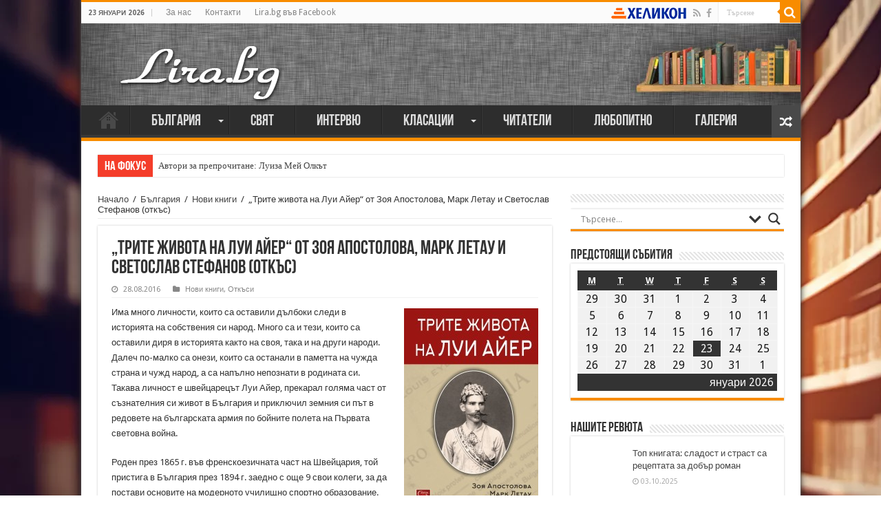

--- FILE ---
content_type: application/javascript
request_url: https://lira.bg/wp-content/plugins/pdf-embedder/js/all-pdfemb-basic.min.js
body_size: 3891
content:
function pdfembGetPDF(c,a){a(c,!1)}function pdfembWantMobile(c,a,e,b){return!1}function pdfembMakeMobile(c,a,e){}function pdfembAddMoreToolbar(c,a,e){}function pdfembPremiumJumpToTop(c){};jQuery(document).ready(function(c){c.fn.pdfEmbedder=function(){this.each(function(a,e){var b=c(e);b.append(c("<div></div>",{"class":"pdfemb-loadingmsg"}).append(document.createTextNode(pdfemb_trans.objectL10n.loading)));"on"==b.data("disablerightclick")&&b.bind("contextmenu",function(a){a.preventDefault()});var h=function(a,f){b.empty().append(c("<div></div>",{"class":"pdfemb-inner-div"}).append(c("<canvas></canvas>",{"class":"pdfemb-the-canvas"})));b.data("pdfDoc",a);var d=b.data("toolbar");"bottom"!=
d&&c.fn.pdfEmbedder.addToolbar(b,!0,"on"==b.data("toolbar-fixed"),f);"top"!=d&&c.fn.pdfEmbedder.addToolbar(b,!1,"on"==b.data("toolbar-fixed"),f);b.on("pdfembGotopage",function(a,f){f>b.data("pdfDoc").numPages||0>=f||b.data("pagenum")==f||(b.data("pagenum",f),c.fn.pdfEmbedder.queueRenderPage(b,f),pdfembPremiumJumpToTop(b))});b.on("pdfembGotoHash",function(a,f){if(f.dest){dest=f.dest;var d;"string"===typeof dest?(destString=dest,d=b.data("pdfDoc").getDestination(dest)):d=Promise.resolve(dest);d.then(function(a){a instanceof
Array&&!(1>a.length)&&b.data("pdfDoc").getPageIndex(a[0]).then(function(a){a+=1;a>b.data("pdfDoc").numPages||0>=a||b.data("pagenum")==a||(b.data("pagenum",a),c.fn.pdfEmbedder.queueRenderPage(b,a),pdfembPremiumJumpToTop(b))})})}});b.on("pdfembGotoAction",function(a,f){var d=b.data("pagenum"),e=d;switch(f){case "GoBack":--e;break;case "GoForward":++e;break;case "NextPage":++e;break;case "PrevPage":--e;break;case "LastPage":e=b.data("pdfDoc").numPages;break;case "FirstPage":e=1}e==d||e>b.data("pdfDoc").numPages||
0>=e||(b.data("pagenum",e),c.fn.pdfEmbedder.queueRenderPage(b,e))});b.data("pageCount",a.numPages);(!b.data("pagenum")||1>b.data("pagenum")||b.data("pagenum")>a.numPages)&&b.data("pagenum",1);b.data("showIsSecure",f);b.data("pageNumPending",null);b.data("zoom",100);c.fn.pdfEmbedder.renderPage(b,b.data("pagenum"));b.find("span.pdfemb-page-count").text(a.numPages);d=new pdfembGrabToPan({element:b.find("div.pdfemb-inner-div")[0]});b.data("grabtopan",d);c(window).resize(function(){setTimeout(function(){c.fn.pdfEmbedder.queueRenderPage(b,
b.data("pagenum"))},100)})},d=function(a,f){PDFJS.getDocument(a).then(function(a){h(a,f)},function(a){var f=document.createTextNode(a.message);"UnexpectedResponseException"==a.name&&0==a.status&&(f=c("<span></span>").append(document.createTextNode(pdfemb_trans.objectL10n.domainerror+" ")).append(c('<a href="https://wp-pdf.com/troubleshooting/#unexpected" target="_blank">'+pdfemb_trans.objectL10n.clickhereinfo+"</a>")));b.empty().append(c("<div></div>",{"class":"pdfemb-errormsg"}).append(f))})};if(b.data("pdfDoc"))h(b.data("pdfDoc"),
b.data("showIsSecure"));else{var f=b.attr("data-pdf-url");pdfembGetPDF(f,d)}});return this};c.fn.pdfEmbedder.annotationsLayerFactory="undefined"!=typeof pdfembPremiumAnnotationsLayerFactory?new pdfembPremiumAnnotationsLayerFactory:{createAnnotationsLayerBuilder:function(a,c){return null}};c.fn.pdfEmbedder.checkForResize=function(a){var e=c(window).height(),b=c(window).width(),h=a.data("checked-window-height"),d=a.data("checked-window-width");if(!h||!d)a.data("checked-window-height",e),a.data("checked-window-width",
b);else if(h!=e||d!=b)c.fn.pdfEmbedder.queueRenderPage(a,a.data("pagenum")),a.data("checked-window-height",e),a.data("checked-window-width",b);"true"!=a.data("fullScreenClosed")&&setTimeout(function(){c.fn.pdfEmbedder.checkForResize(a)},1E3)};c.fn.pdfEmbedder.renderPage=function(a,e,b){a.data("pageRendering",!0);a.data("pdfDoc").getPage(e).then(function(h){var d=a.find(".pdfemb-the-canvas"),f=null,r=null,u=null,v=null;b&&(u=d.width(),v=d.height(),r=d[0].getContext("2d"),f=r.getImageData(0,0,u,v));
var n,g=h.getViewport(1),l=g.width,m=g.height;if(0>=l||0>=m)a.empty().append(document.createTextNode(pdfemb_trans.objectL10n.widthheightinvalid));else{var q=a.parent().width(),g=l,p=m;if("max"==a.data("width"))g=q;else if("auto"==a.data("width"))g=l;else if(g=parseInt(a.data("width"),10),isNaN(g)||0>=g)g=q;0>=g&&(g=l);g>q&&0<q&&(g=q);n=g/l;var p=m*n,w=a.find("div.pdfemb-toolbar-fixed"),t=(q=pdfembWantMobile(c,a,g,k))?0:w.length,k=parseInt(a.data("height"),10);if(isNaN(k)||0>=k||k>p)k="auto"==a.data("height")?
a.parent().height()-t*w.height():p;var g=Math.floor(g),p=Math.floor(p),x=100,l=g,m=p,y=0,z=0;q||(x=a.data("zoom"),l=g*x/100,m=p*x/100,l<g&&(y=(g-l)/2),m<k&&(z=(k-m)/2));var A=h.getViewport(n*x/100);g!=a.width()&&a.width(g);a.height()!=k&&a.height(k+t*w.height());n=a.find("div.pdfemb-inner-div");var x=n[0].scrollLeft,B=n[0].scrollTop;n.width(g);n.height(k);w=w.filter(".pdfemb-toolbar-top");0<t&&n.css("top",w.height());d[0].width=l;d[0].height=m;d.css("width",l);d.css("height",m);d.css("left",y).css("top",
z);(l>g||m>p||m>k)&&!q?(k=a.data("fromZoom"),t=a.data("toZoom"),0<k&&0<t&&(y=B+p/2,n.scrollLeft((x+g/2)*t/k-g/2),n.scrollTop(y*t/k-p/2)),a.data("grabtopan").activate()):("on"==a.data("fullScreen")?a.data("grabtopan").activate():a.data("grabtopan").deactivate(),a.find("div.pdfemb-inner-div").scrollLeft(0).scrollTop(0));a.data("fromZoom",0).data("toZoom",0);pdfembMakeMobile(c,q,a);b?(a.data("pagenum",e),a.data("pageRendering",!1),d=c("<canvas>").attr("width",f.width).attr("height",f.height)[0],d.getContext("2d").putImageData(f,
0,0),r.scale(l/u,m/v),r.drawImage(d,0,0)):(f={canvasContext:d[0].getContext("2d"),viewport:A},h.render(f).promise.then(function(){a.data("pagenum",e);a.data("pageRendering",!1);a.find("div.pdfemb-toolbar .pdfemb-page-num").each(function(a,b){var f=c(b);f.is("span")?f.text(e):f.val(e)});e<a.data("pageCount")?a.find(".pdfemb-next").removeAttr("disabled").removeClass("pdfemb-btndisabled"):a.find(".pdfemb-next").attr("disabled","disabled").addClass("pdfemb-btndisabled");1<e?a.find(".pdfemb-prev").removeAttr("disabled").removeClass("pdfemb-btndisabled"):
a.find(".pdfemb-prev").attr("disabled","disabled").addClass("pdfemb-btndisabled");var b=c.fn.pdfEmbedder.annotationsLayerFactory.createAnnotationsLayerBuilder(a.find("div.pdfemb-inner-div")[0],h);null!=b&&(a.find("div.pdfembAnnotationLayer").remove(),b.setupAnnotations(A,a.data("newwindow")));null!==a.data("pageNumPending")&&(c.fn.pdfEmbedder.renderPage(a,a.data("pageNumPending")),a.data("pageNumPending",null))}))}})};c.fn.pdfEmbedder.queueRenderPage=function(a,e,b){a.data("pageRendering")?a.data("pageNumPending",
e):c.fn.pdfEmbedder.renderPage(a,e,b)};c.fn.pdfEmbedder.goFullScreen=function(a){a=c('<div class="pdfemb-fs-window"></div>');c(document.body).append(a)};c.fn.pdfEmbedder.changeZoom=function(a,e){var b=a.data("zoom"),h=b+e;a.data("zoom",h);a.find("span.pdfemb-zoom").text(h+"%");c.fn.pdfEmbedder.queueRenderPage(a,a.data("pagenum"));a.data("fromZoom",b).data("toZoom",h)};c.fn.pdfEmbedder.magnifyZoom=function(a,e){var b=a.data("zoom"),h=Math.floor(b*e);20>h&&(h=20);500<h&&(h=500);a.data("zoom",h);a.find("span.pdfemb-zoom").text(h+
"%");c.fn.pdfEmbedder.queueRenderPage(a,a.data("pagenum"),!0);a.data("fromZoom",b).data("toZoom",h)};c.fn.pdfEmbedder.addToolbar=function(a,e,b,h){var d=c("<div></div>",{"class":"pdfemb-toolbar pdfemb-toolbar"+(b?"-fixed":"-hover")+" "+(e?" pdfemb-toolbar-top":"pdfemb-toolbar-bottom")}),f=c('<button class="pdfemb-prev" title="'+pdfemb_trans.objectL10n.prev+'"></button>');d.append(f);var r=c('<button class="pdfemb-next" title="'+pdfemb_trans.objectL10n.next+'"></button>');d.append(r);d.append(c('<div class="pdfemb-page-area">'+
pdfemb_trans.objectL10n.page+' <span class="pdfemb-page-num">0</span> / <span class="pdfemb-page-count"></span></div>'));var u=c('<button class="pdfemb-zoomout" title="'+pdfemb_trans.objectL10n.zoomout+'"></button>');d.append(u);var v=c('<button class="pdfemb-zoomin" title="'+pdfemb_trans.objectL10n.zoomin+'"></button>');d.append(v);d.append(c("<div>"+pdfemb_trans.objectL10n.zoom+' <span class="pdfemb-zoom">100%</span></div>'));h&&d.append(c("<div>"+pdfemb_trans.objectL10n.secure+"</div>"));e?a.prepend(d):
a.append(d);f.on("click",function(b){1>=a.data("pagenum")||(a.data("pagenum",a.data("pagenum")-1),c.fn.pdfEmbedder.queueRenderPage(a,a.data("pagenum")),pdfembPremiumJumpToTop(a))});r.on("click",function(b){a.data("pagenum")>=a.data("pdfDoc").numPages||(a.data("pagenum",a.data("pagenum")+1),c.fn.pdfEmbedder.queueRenderPage(a,a.data("pagenum")),pdfembPremiumJumpToTop(a))});v.on("click",function(b){500<=a.data("zoom")||c.fn.pdfEmbedder.changeZoom(a,10)});u.on("click",function(b){20>=a.data("zoom")||
c.fn.pdfEmbedder.changeZoom(a,-10)});pdfembAddMoreToolbar(c,d,a);b||(a.on("mouseenter",function(b){b=a.find("div.pdfemb-toolbar-hover");!0!==b.data("no-hover")&&b.show()}),a.on("mouseleave",function(b){a.find("div.pdfemb-toolbar-hover").hide()}));pdfemb_trans.poweredby&&d.append(c("<div></div>",{"class":"pdfemb-poweredby"}).append(c('<a href="https://wp-pdf.com/?utm_source=Poweredby&utm_medium=freemium&utm_campaign=Freemium" target="_blank">wp-pdf.com</a>')))};PDFJS.workerSrc=pdfemb_trans.worker_src;
PDFJS.cMapUrl=pdfemb_trans.cmap_url;PDFJS.cMapPacked=!0;c(".pdfemb-viewer").pdfEmbedder()});var pdfembGrabToPan=function(){function c(a){this.element=a.element;this.document=a.element.ownerDocument;"function"===typeof a.ignoreTarget&&(this.ignoreTarget=a.ignoreTarget);this.onActiveChanged=a.onActiveChanged;this.activate=this.activate.bind(this);this.deactivate=this.deactivate.bind(this);this.toggle=this.toggle.bind(this);this._onmousedown=this._onmousedown.bind(this);this._onmousemove=this._onmousemove.bind(this);this._onmousewheel=this._onmousewheel.bind(this);this._endPan=this._endPan.bind(this);
(this.overlay=document.createElement("div")).className="grab-to-pan-grabbing"}c.prototype={CSS_CLASS_GRAB:"grab-to-pan-grab",activate:function(){if(!this.active&&(this.active=!0,this.element.addEventListener("mousedown",this._onmousedown,!0),this.element.addEventListener("DOMMouseScroll",this._onmousewheel),this.element.addEventListener("mousewheel",this._onmousewheel),this.element.classList.add(this.CSS_CLASS_GRAB),this.onActiveChanged))this.onActiveChanged(!0)},deactivate:function(){if(this.active&&
(this.active=!1,this.element.removeEventListener("mousedown",this._onmousedown,!0),this._endPan(),this.element.classList.remove(this.CSS_CLASS_GRAB),this.onActiveChanged))this.onActiveChanged(!1)},toggle:function(){this.active?this.deactivate():this.activate()},ignoreTarget:function(b){return b[a]("a[href], a[href] *, input, textarea, button, button *, select, option")},_onmousedown:function(a){if(0===a.button&&!this.ignoreTarget(a.target)){this.scrollLeftStart=this.element.scrollLeft;this.scrollTopStart=
this.element.scrollTop;this.clientXStart=a.clientX;this.clientYStart=a.clientY;this.document.addEventListener("mousemove",this._onmousemove,!0);this.document.addEventListener("mouseup",this._endPan,!0);this.element.addEventListener("scroll",this._endPan,!0);a.preventDefault();a.stopPropagation();this.document.documentElement.classList.add(this.CSS_CLASS_GRABBING);var b=document.activeElement;b&&!b.contains(a.target)&&b.blur()}},_onmousemove:function(a){this.element.removeEventListener("scroll",this._endPan,
!0);var b;b="buttons"in a&&e?!(a.buttons|1):h||d?0===a.which:void 0;b?this._endPan():(b=a.clientX-this.clientXStart,this.element.scrollTop=this.scrollTopStart-(a.clientY-this.clientYStart),this.element.scrollLeft=this.scrollLeftStart-b,this.overlay.parentNode||document.body.appendChild(this.overlay))},_onmousewheel:function(a){this.element.removeEventListener("scroll",this._endPan,!0);a="DOMMouseScroll"===a.type?-a.detail:a.wheelDelta/40;this.scrollLeftStart=this.element.scrollLeft;this.scrollTopStart=
this.element.scrollTop;this.element.scrollTop=this.scrollTopStart-40*a;this.overlay.parentNode||document.body.appendChild(this.overlay)},_endPan:function(){this.element.removeEventListener("scroll",this._endPan,!0);this.document.removeEventListener("mousemove",this._onmousemove,!0);this.document.removeEventListener("mouseup",this._endPan,!0);this.overlay.parentNode&&this.overlay.parentNode.removeChild(this.overlay)}};var a;["webkitM","mozM","msM","oM","m"].some(function(b){b+="atches";b in document.documentElement&&
(a=b);b+="Selector";b in document.documentElement&&(a=b);return a});var e=!document.documentMode||9<document.documentMode,b=window.chrome,h=b&&(b.webstore||b.app),d=/Apple/.test(navigator.vendor)&&/Version\/([6-9]\d*|[1-5]\d+)/.test(navigator.userAgent);return c}();
